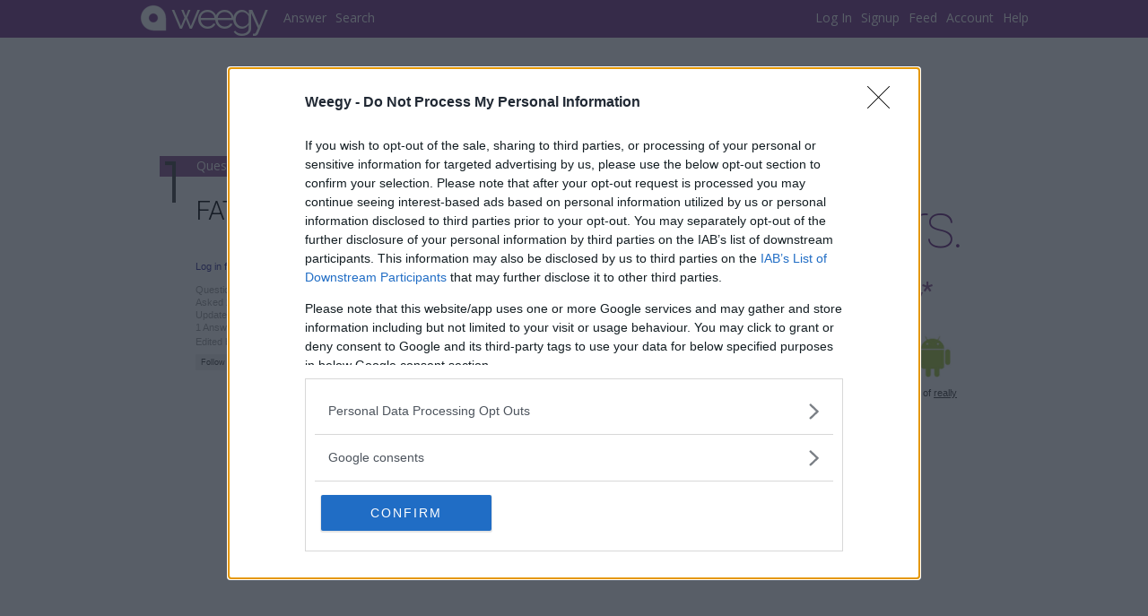

--- FILE ---
content_type: text/html; charset=utf-8
request_url: https://www.weegy.com/?ConversationId=188B0388
body_size: 11184
content:


<!DOCTYPE html PUBLIC "-//W3C//DTD XHTML 1.0 Transitional//EN" "http://www.w3.org/TR/xhtml1/DTD/xhtml1-transitional.dtd">

<html xml:lang="en-us" lang="en-us" xmlns="http://www.w3.org/1999/xhtml">
<head><meta http-equiv="Content-Type" content="text/html; charset=UTF-8" /><meta name="Keywords" content="advice, answer, answers, chemistry, expert, geography, help, history, homework, information, literature, math, physics, question, questions, school, search" /><meta name="Author" content="contact@weegy.com" /><meta content="Microsoft Visual Studio .NET 7.1" name="GENERATOR" /><meta content="C#" name="CODE_LANGUAGE" /><meta content="JavaScript" name="vs_defaultClientScript" /><meta content="http://schemas.microsoft.com/intellisense/ie5" name="vs_targetSchema" /><meta name="viewport" content="width=device-width, initial-scale=1" /><title>
	FATHER NAME OF BARACK OBAMA
</title><link id="MainCss" type="text/css" rel="stylesheet" href="css/pub_base_conversation_s_c_20251214060625.css" /><link id="DevCss" type="text/css" rel="stylesheet" /><style id="FormCss" type="text/css">#HeadDiv {background-color: #68217A;}#HeadDiv #HeadUl li a:hover, #HeadDiv #HeadUl li a:active {background-color: #491755;}#HeadDiv #HeadUl #HeadUlWeegyImg a:hover, #HeadDiv #HeadUl #HeadUlWeegyImg a:active {background-color: #68217A;}a.HeadUlSelected, a.HeadUlSelected {background-color: #491755;}#HeadDiv #HeadUl li a, #HeadDiv #HeadUl li a:hover, #HeadDiv #HeadUl li a:active {color: #ffffff;}.TitlebarMain {background-color: #8C568E;}.TitlebarText, .TitlebarText a, a.ContentTitlebarText {color: #ffffff;}.ContentTitlebar {background-color: #8C568E;}.TitlebarRight {background-color: #C6AAC6;}#HomePageMessageDiv {color: #68217A;}.FormColor0 {color: #68217A;}</style><link rel="shortcut icon" type="image/x-icon" href="favicon.ico" /><link id="FontLink0" rel="preload" href="https://fonts.googleapis.com/css?family=Raleway:400" as="style" onload="this.onload=null;this.rel=&#39;stylesheet&#39;" /><link id="FontLink1" rel="preload" href="https://fonts.googleapis.com/css?family=Roboto:100&amp;text=Answers." as="style" onload="this.onload=null;this.rel=&#39;stylesheet&#39;" /><link id="FontLink2" rel="preload" href="https://fonts.googleapis.com/css?family=Roboto:300" as="style" onload="this.onload=null;this.rel=&#39;stylesheet&#39;" /><link id="FontLink3" rel="preload" href="https://fonts.googleapis.com/css?family=Open+Sans" as="style" onload="this.onload=null;this.rel=&#39;stylesheet&#39;" /><link id="FontLink4" rel="preload" href="https://fonts.googleapis.com/css?family=Quicksand:400&amp;text=WINDOWPANE" as="style" onload="this.onload=null;this.rel=&#39;stylesheet&#39;" />
<link rel='preload' as='script' href='https://live.demand.supply/up.js'><script async data-cfasync='false' type='text/javascript' src='https://live.demand.supply/up.js'></script>
<meta name="Description" content="FATHER NAME OF BARACK OBAMA" /><script type="application/ld+json">{"@context": "https://schema.org","@type": "QAPage","mainEntity": {   "@type": "Question",   "name": "FATHER NAME OF BARACK OBAMA",   "text": "",   "answerCount": 1,   "datePublished": "2011-02-04T08:38:33.000Z",   "acceptedAnswer": {       "@type": "Answer",       "text": "This question has not been answered. Can you answer it?<br><br>Please add your answer below ...",       "datePublished": "2011-02-04T08:38:33.000Z",       "upvoteCount": 1,       "url": "https://www.weegy.com/Home.aspx?ConversationId=188B0388",       "author": {            "url": "https://www.weegy.com",            "@type": "Person",            "name": "Weegy"       }   }}}</script></head>

<!-- google_ad_section_start(weight=ignore) -->
<!--googleoff: all-->
<body id="HomeBody">
    <div id="HeadDiv">
        <ul id="HeadUl">
            <li id="HeadUlWeegyImg"><a href="Home.aspx?Id=Home"><span class="HeadUlWeegyImg"></span></a></li>
            <li id="HeadUlWeegy"><a href="Home.aspx?Id=Home" id="HeadUlWeegyA">weegy</a></li>
            <li id="HeadUlExpert"><a href="Home.aspx?Id=ExpertPage" id="HeadUlExpertA" rel="nofollow">Answer</a></li>
            <li id="HeadUlArchive"><a href="Home.aspx?Id=ArchivePage" id="HeadUlArchiveA">Search</a></li>
            <li id="HeadUlMore"><a href="Home.aspx?Id=More" id="HeadUlMoreA" rel="nofollow">More</a></li>
            <li id="HeadUlHelp"><a href="Home.aspx?Id=Resources" id="HeadUlHelpA" rel="nofollow">Help</a></li>
            <li id="HeadUlAccount"><a href="Home.aspx?Id=Account" id="HeadUlAccountA" rel="nofollow">Account</a></li>
            <li id="HeadUlFeed"><a href="Home.aspx?Id=FeedPage" id="HeadUlFeedA" rel="nofollow">Feed</a><img src="img/circle-red-0.png" id="HeadUlFeedImg" class="HeadUlImg" /></li>
            <li id="HeadUlSignup"><a href="Home.aspx?Id=SignupSignup" id="HeadUlSignupA" rel="nofollow">Signup</a></li>
            <li id="HeadUlLogin"><a href="Home.aspx?Id=Login" id="HeadUlLoginA" rel="nofollow">Log In</a></li>
        </ul>
    </div>

    <div id="MainImg"></div>

    <form method="post" action="./?ConversationId=188B0388" id="HomeForm">
<div>
<input type="hidden" name="__VIEWSTATE" id="__VIEWSTATE" value="/wEPDwUKMTE1NDE1MDk3OGRkm8Xw2t6V1eYnKTIV+oK/D6xmO7Tam3a3XQEdbVhvkFY=" />
</div>

<div>

	<input type="hidden" name="__VIEWSTATEGENERATOR" id="__VIEWSTATEGENERATOR" value="8D0E13E6" />
</div>
        <div id="HeadFeedDiv" class="HeadFeedDiv"></div>

        <div style='height: 12px;'></div>
        <div id="BannerDiv">
<div data-ad='weegy.com_leaderboard' data-devices='m:1,t:1,d:1' class='demand-supply'></div>
</div>

        <div id="HomeDiv">
            <div id="MainDiv">
                <div id="MainBackDiv">

                    <!-- google_ad_section_end -->
                    <!--googleon: all-->
                    <div id="ContentPanel" style="overflow:hidden;">
<!--googleon: all-->
<!-- google_ad_section_end -->
<div id="ConversationPageDiv">
    <div id="ConversationPage_QuestionDiv" class="QuestionBoxDiv"><div class='QuestionBoxDiv1 ConversationPad'><div class='TitlebarImage TitlebarImage1'></div><div class='TitlebarMain'><div id='ConversationDivTitle' class='TitlebarText'>Question and answer</div></div><div class='MessageLine ConversationTop ConversationLeft'><span class='MessageColor5'>FATHER NAME OF BARACK OBAMA</span></div><div id='ConversationDiv2827NWY92' class='ConversationDiv ConversationDiv1 ConversationLeft'><span id='ConversationSpan827NWY92'></span><div class='SearchPad2'></div><div class='SearchProp'><a href='Home.aspx?Id=Login'>Log in for more information.</a></div><div class='SearchPad2'></div><div class='SearchPad2'></div><div class='SearchProp'>Question</div><div class='SearchProp'>Asked 2/4/2011 8:37:05 AM</div><div class='SearchProp'>Updated 7/8/2014 11:41:28 AM</div><div class='SearchProp'>1 Answer/Comment</div><div class='SearchPad1'></div><div class='AnswersIaS'>Edited by <a class='AnswersIaSLink' href='Home.aspx?UserId=169F7E66'>Janet17</a> [7/8/2014 11:38:15 AM]</div><div class='SearchPad1'></div><div class='SearchPad'></div><input class='ButtonBase FlagButton0' type='button' value='Follow' title='Disabled' onclick="return ConvFollow_Onclick(this, '188B0388');" /><span class='st_facebook'></span><span class='st_twitter'></span><span class='st_googleplus'></span><span class='st_linkedin'></span><span class='st_pinterest'></span></div></div><div id='Ad0Div' class='ConversationAdDiv'><span style='font-size: 10px; color: #a0a0a0'>s</span>
<div data-ad='weegy.com_responsive_r_a-06' data-devices='m:1,t:1,d:1' class='demand-supply'></div>
</div><div class='QuestionBoxDiv1'><div class='TitlebarImage TitlebarImage2'></div><div class='TitlebarMain'><div id='ConversationDivTitle' class='TitlebarText'>Get an answer</div></div><div id='ConversationWeegyDiv' class='ConversationTextboxDiv'><div class='MessageLine1 ConversationTop'><span id='ConversationWeegySpan'><a class='MessageColor5' href='javascript:void(0)' onclick='this.disabled=true;WeegyButton_Onclick(this, "ConversationWeegyTextbox", 1);'>Search for an answer or ask Weegy.</a></span></div><textarea id='ConversationWeegyTextbox' class='CommentAspxmemo' onfocus='if(this.value=="Ask a question here."){this.value=""}; return true;' onkeypress='WeegyTextbox_Onkeypress(event, "ConversationWeegyTextbox", 1);'>FATHER NAME OF BARACK OBAMA</textarea><input class='ButtonBase ConversationWeegyButton' type='button' value='Search' onclick='this.disabled=true;WeegyButton_Onclick(this, "ConversationWeegyTextbox", 1);' /><input class='ButtonBase ConversationWeegyButton' type='button' value='Ask Weegy' onclick='this.disabled=true;WeegyButton_Onclick(this, "ConversationWeegyTextbox", 0);' /></div></div></div>
    <!--<div id="ConversationPage_AnswerDiv" class="QuestionBoxDiv"></div>-->
    <div id="ConversationPage_ConversationDiv" class="QuestionBoxDiv"><div class='QuestionBoxDiv1'><div class='TitlebarImage TitlebarImage3'></div><div class='TitlebarMain'><div class='TitlebarText'>Original conversation</div></div><div id='ConversationDiv2827NWY92' class='ConversationDiv ConversationDiv4 ConversationLeft ConversationTop'><span id='ConversationSpan827NWY92'><b>User: </b>FATHER NAME OF BARACK OBAMA<br><br><b>User: </b>WHICH IS THE LARGEST STADIUM IN THE WORLD<br><br></span><div class='SearchPad2'></div><div class='SearchProp'><a href='Home.aspx?Id=Login'>Log in for more information.</a></div><div class='SearchPad2'></div><div class='SearchPad2'></div><div class='SearchProp'>Question</div><div class='SearchProp'>Asked 2/4/2011 8:37:05 AM</div><div class='SearchProp'>Updated 7/8/2014 11:41:28 AM</div><div class='SearchProp'>1 Answer/Comment</div><div class='SearchPad1'></div><div class='AnswersIaS'>Edited by <a class='AnswersIaSLink' href='Home.aspx?UserId=169F7E66'>Janet17</a> [7/8/2014 11:38:15 AM]</div><div class='SearchPad1'></div><div class='SearchPad'></div><input class='ButtonBase FlagButton0' type='button' value='Follow' title='Disabled' onclick="return ConvFollow_Onclick(this, '188B0388');" /><span class='st_facebook'></span><span class='st_twitter'></span><span class='st_googleplus'></span><span class='st_linkedin'></span><span class='st_pinterest'></span></div></div></div>
<!--googleoff: all-->
<!-- google_ad_section_start(weight=ignore) -->
    <div id="ConversationPage_AnswersDiv" class="ConversationBoxDiv ConversationTextboxDiv2">
        <div id="ConversationPage_AnswersTitlebarImage"><div class="TitlebarImage TitlebarImage4"></div></div>
        <div class="TitlebarMain">
            <div class="TitlebarText">New answers</div>
        </div>
        <div id="AnswersDivRating">Rating</div>
<!--googleon: all-->
<!-- google_ad_section_end -->
        <div id="ConversationPage_AnswersDiv1" class="AnswersDiv1 ConversationLeft"><div id='AnswerNumber3PUSS0PK' class='AnswersNumber'>8</div><div class='AnswersDiv'><div><a class='CommentTitleArchiveLink' href='Home.aspx?UserId=169F7E66'>Janet17</a><div class='Badge BadgeW3' title='Moderator'>M</div></div><div class='SearchPad'></div><div class='AnswersBody'>The largest sports stadium in the world is currently the Rungnado May Day Stadium in Pyongyang, North Korea. It is the home of the Korea DPR national football team and can accommodate 150,000 people.<br><br></div><div class='SearchPad2'></div><div class='SearchPad2'></div><div class='AnswersProp'><a href='Home.aspx?Id=Login'>Log in for more information.</a></div><div class='SearchPad2'></div><div class='SearchPad2'></div><div class='AnswersProp'>Added 7/8/2014 11:41:23 AM</div><div class='SearchPad1'></div><div class='AnswerMessage1'>This answer has been confirmed as correct and helpful.</div><div class='SearchPad2'></div><div><input class='ButtonBase FlagButton2' type='button' value='Confirm' title='This answer has been confirmed as correct and helpful' onclick="return AnswerCon_Onclick(this, '3PUSS0PK', '188B0388', 'PLWP3B8Z');" /><input class='ButtonBase FlagButton0' type='button' value='Flag' title='Disabled' onclick="return AnswerFlag_Onclick(this, '3PUSS0PK', '188B0388', 'PLWP3B8Z');" /></div></div></div>
<!--googleoff: all-->
<!-- google_ad_section_start(weight=ignore) -->
    </div>
    <div id="CommentsDiv" class="ConversationBoxDiv ConversationTextboxDiv2">
        <div id="ConversationPage_CommentsTitlebarImage"><div class="TitlebarImage TitlebarImage5"></div></div>
        <div class="TitlebarMain">
            <div class="TitlebarText">Comments</div>
        </div>
        <!-- <div id="ConversationPage_CommentsDivAd"></div> -->
<!--googleon: all-->
<!-- google_ad_section_end -->
        <div id="ConversationPage_CommentsDiv1" class="CommentsDiv1 ConversationLeft"><p class='SearchLm1'>There are no comments.</p></div>
<!--googleoff: all-->
<!-- google_ad_section_start(weight=ignore) -->
    </div>
    <div id="CommentDiv" class="ConversationBoxDiv ConversationTextboxDiv2">
        <div class="TitlebarMain">
            <div class="TitlebarText">Add an answer or comment</div>
        </div>
        <div id="ConversationPage_CommentTitlebarImage"><div class="TitlebarImage TitlebarImage6"></div></div>
        <div class="ConversationTextboxDiv1">
            <textarea name="ConversationPage$CommentAspxmemo" rows="2" cols="20" id="ConversationPage_CommentAspxmemo" class="CommentAspxmemo" placeholder="Enter your answer here">
</textarea>
            <input class="ButtonBase CommentCommentButton" id="CommentButton" type="button" value="Add Comment" onclick="CommentButton_Onclick('c');" />
            <input name="ConversationPage$AnswerButton" type="button" id="ConversationPage_AnswerButton" class="ButtonBase CommentAnswerButton" value="Add Answer" onclick="CommentButton_Onclick(&#39;a&#39;);" />
            <div id="CommentLoginDiv"><a href="Home.aspx?Id=Login"><u>Log in</u></a> or <a href="Home.aspx?Id=SignupSignup"><u>sign up</u></a> first.</div>
        </div>
    </div>
<!--<div id="ConversationPage_AdDiv"></div>-->
<!--googleon: all-->
    <div id="ConversationPage_RelatedDiv" class="ConversationBoxDiv ConversationTextboxDiv2">
    </div>
<!--googleoff: all-->
</div>
<!--googleon: all-->
<!-- google_ad_section_end -->
</div>
                    <!-- google_ad_section_start(weight=ignore) -->
                    <!--googleoff: all-->
                    <div id="Section3Div">
                        <div id="ProductsDiv">
                            <div id="HomePageMessage">
                                <div id="HomePageMessageDiv">40,338,740</div>
                                <div id="HomePageMessageDiv1">questions answered</div>
                            </div>
                        </div>
                    </div>
                </div>
            </div>
            <div id="RightDiv"><div class='RightAdDiv'>   <div>       <a href='https://play.google.com/store/apps/details?id=com.local.android'>       <div style="margin: 0 auto; margin-top:   0px; font: 24px 'Roboto',  sans-serif; color: #404040;         letter-spacing: -1px;   text-align: center;">GET</div>       <div style="margin: 0 auto; margin-top: -21px; font: 100 70px 'Roboto',  sans-serif; color: #68217A; letter-spacing: -5px;   text-align: center;">Answers.</div>       <div style="margin: 0 auto; margin-top:  -5px; font: 24px 'Roboto',  sans-serif; color: #404040;         letter-spacing: -1px;   text-align: center;">GET THE APP.</div>       <div style="margin: 0 auto; margin-top: -15px; font: 60px 'Raleway', sans-serif; color: #8C568E; letter-spacing: -6px; text-align: center;">weegy*</div>       </a>       <img src='img/ad-appstore-4.png' alt='' loading='lazy' width: 228px; height: 56px; alt='' usemap='#RightAdMap' style='margin: auto; display: block;' />       <map name='RightAdMap'>       <area shape='rect' coords='0, 0, 175, 56' href='https://itunes.apple.com/us/app/weegy/id1375048733?ls=1&mt=8' alt=''>       <area shape='rect' coords='175, 0, 231, 56' href='https://play.google.com/store/apps/details?id=com.local.android' alt=''>       </map>   </div>   <div style='color: #404040; font: 24pt Verdana, Geneva, Arial, Helvetica, sans-serif; float: left; margin-left: 25px; margin-right: 5px;'>*</div>   <div style='color: #404040; font: 8pt Verdana, Geneva, Arial, Helvetica, sans-serif; margin: 5px 25px 0px 0px;'>Get answers from Weegy and a team of <u>really smart</u> live experts.</div></div><div class='RightAdDiv'>   <div class='RightAdDiv1'>
<div data-ad='weegy.com_responsive_r_a-17' data-devices='m:1,t:1,d:1' class='demand-supply'></div>
</div ></div><div id='PopularDiv'>    <div class='TitlebarRight'>        <div class='TitlebarRightText'>Popular Conversations</div>    </div>    <div id='PopularDiv1'><div class='RelatedMain'><a class='RelatedTitleLink' href='https://www.weegy.com?ConversationId=HSTJRTK6&Link=i'>A 3 kg block slides down a 35° incline. Friction coefficient is 0.25. ...</a><div class='RelatedBody'></div><div class='SearchProp'>1/29/2026 6:43:41 AM| 5 Answers</div></div><div class='RelatedMain'><a class='RelatedTitleLink' href='https://www.weegy.com?ConversationId=V35ZDAE9&Link=i'>Determine [OH ] for solution with pH = 3.5.  </a><div class='RelatedBody'>Weegy: pH is a measure of hydrogen ion concentration; a measure of the acidity or alkalinity of a solution.    </div><div class='SearchProp'>1/29/2026 6:48:26 AM| 4 Answers</div></div><div class='RelatedMain'><a class='RelatedTitleLink' href='https://www.weegy.com?ConversationId=QTKGVK13&Link=i'>What's the capital of Australia?  </a><div class='RelatedBody'>Weegy:  2 + 2 = 4   </div><div class='SearchProp'>1/21/2026 7:36:51 AM| 3 Answers</div></div><div class='RelatedMain'><a class='RelatedTitleLink' href='https://www.weegy.com?ConversationId=KSH0WZCL&Link=i'>A 5 kW motor has 80% efficiency. What is input power?  </a><div class='RelatedBody'></div><div class='SearchProp'>1/23/2026 10:09:44 AM| 3 Answers</div></div><div class='RelatedMain'><a class='RelatedTitleLink' href='https://www.weegy.com?ConversationId=3E0LNXXQ&Link=i'>A 10 N force acts at 60° to a 4 m lever. Torque?  </a><div class='RelatedBody'></div><div class='SearchProp'>1/26/2026 8:27:20 AM| 3 Answers</div></div><div class='RelatedMain'><a class='RelatedTitleLink' href='https://www.weegy.com?ConversationId=HNBR1JKU&Link=i'>A 3 kg mass is attached to a spring (k=450 N/m). Find frequency of ...</a><div class='RelatedBody'></div><div class='SearchProp'>1/26/2026 11:03:35 AM| 3 Answers</div></div><div class='RelatedMain'><a class='RelatedTitleLink' href='https://www.weegy.com?ConversationId=DCXGN24Q&Link=i'>Moles of H  in 4 g sample?  </a><div class='RelatedBody'></div><div class='SearchProp'>1/27/2026 8:21:33 AM| 3 Answers</div></div><div class='RelatedMain'><a class='RelatedTitleLink' href='https://www.weegy.com?ConversationId=7FS3UBL7&Link=i'>A fluid density 900 kg/m³ at depth 8 m. Pressure?  </a><div class='RelatedBody'></div><div class='SearchProp'>1/27/2026 9:48:01 AM| 3 Answers</div></div><div class='RelatedMain'><a class='RelatedTitleLink' href='https://www.weegy.com?ConversationId=UW89CBX4&Link=i'>A shaft transmits 20 kW at 1000 rpm. Torque?  </a><div class='RelatedBody'></div><div class='SearchProp'>1/19/2026 7:26:05 AM| 2 Answers</div></div><div class='RelatedMain'><a class='RelatedTitleLink' href='https://www.weegy.com?ConversationId=Y5GY5FC9&Link=i'>What is the molarity of 20 g glucose (C H  O ) in 500 mL?  </a><div class='RelatedBody'></div><div class='SearchProp'>1/19/2026 7:25:06 AM| 2 Answers</div></div><div class='RelatedMain'><a class='RelatedTitleLink' href='https://www.weegy.com?ConversationId=EBKHFRVH&Link=i'>Calculate pOH of 0.01 M NaOH.  </a><div class='RelatedBody'></div><div class='SearchProp'>1/19/2026 7:25:15 AM| 2 Answers</div></div><div class='RelatedMain'><a class='RelatedTitleLink' href='https://www.weegy.com?ConversationId=L0X8O0BD&Link=i'>Strain energy stored in spring k=400 N/m compressed 0.1 m.  </a><div class='RelatedBody'></div><div class='SearchProp'>1/19/2026 7:26:21 AM| 2 Answers</div></div></div></div><div class='RightAdDiv'>   <div>       <a href='https://play.google.com/store/apps/details?id=com.local.android'>       <div style="margin: 0 auto; margin-top:   0px; font: 24px 'Roboto',  sans-serif; color: #404040;         letter-spacing: -1px;   text-align: center;">GET</div>       <div style="margin: 0 auto; margin-top: -21px; font: 100 70px 'Roboto',  sans-serif; color: #68217A; letter-spacing: -5px;   text-align: center;">Answers.</div>       <div style="margin: 0 auto; margin-top:  -5px; font: 24px 'Roboto',  sans-serif; color: #404040;         letter-spacing: -1px;   text-align: center;">GET THE APP.</div>       <div style="margin: 0 auto; margin-top: -15px; font: 60px 'Raleway', sans-serif; color: #8C568E; letter-spacing: -6px; text-align: center;">weegy*</div>       </a>       <img src='img/ad-appstore-4.png' alt='' loading='lazy' width: 228px; height: 56px; alt='' usemap='#RightAdMap' style='margin: auto; display: block;' />       <map name='RightAdMap'>       <area shape='rect' coords='0, 0, 175, 56' href='https://itunes.apple.com/us/app/weegy/id1375048733?ls=1&mt=8' alt=''>       <area shape='rect' coords='175, 0, 231, 56' href='https://play.google.com/store/apps/details?id=com.local.android' alt=''>       </map>   </div>   <div style='color: #404040; font: 24pt Verdana, Geneva, Arial, Helvetica, sans-serif; float: left; margin-left: 25px; margin-right: 5px;'>*</div>   <div style='color: #404040; font: 8pt Verdana, Geneva, Arial, Helvetica, sans-serif; margin: 5px 25px 0px 0px;'>Get answers from Weegy and a team of <u>really smart</u> live experts.</div></div><div id='RankingDiv'>    <div class='TitlebarRight'>        <div class='TitlebarRightText'><a id='RankingLink' href='Home.aspx?Id=SelectPage&amp;SpAccountId=DANIELLE&amp;SpCategory=All%20Categories&amp;SpSubcategory=No%20Subcategories&amp;SpKeywords=&amp;SpPage=1'>Top Ranked Experts *</a></div>    </div>    <div id='RankingStatusDiv'><div class='UserPropLabel'>Order   <a class='' href='javascript:void(0)' onclick='RankingStatus_Onclick(0);return false;'><b>Points</b>   </a><a class='' href='javascript:void(0)' onclick='RankingStatus_Onclick(1);return false;'>Ratings   </a><a class='' href='javascript:void(0)' onclick='RankingStatus_Onclick(2);return false;'>Comments   </a><a class='' href='javascript:void(0)' onclick='RankingStatus_Onclick(3);return false;'>Invitations</a></div><div class='RankingDiv'><div class='RankingTitleLink'><a href='Home.aspx?UserId=S3RRS3R9'>Ma. Lina</a></div><div class='SearchPad'></div><div class='Badge BadgeB3' title='Signed Up'>S</div><div class='Badge BadgeG3' title='Level 1'>L</div><div class='Badge BadgeB3' title='Points Contest (3rd Place)'>P</div><div class='SearchPad'></div><div><div class='UserRankingLabel'><span>Points</span> <span class='UserRankingValue'>340</span> <span>[Total</span> <span class='UserRankingValue'>1291</span>]  <span>Ratings</span> <span class='UserRankingValue'>0</span>  <span>Comments</span> <span class='UserRankingValue'>340</span>  <span>Invitations</span> <span class='UserRankingValue'>0</span> <span>Offline</span></div></div></div><div class='RankingDiv'><div class='RankingTitleLink'><a href='Home.aspx?UserId=N0QC2SGO'>ARIGATO</a></div><div class='SearchPad'></div><div class='Badge BadgeB3' title='Signed Up'>S</div><div class='Badge BadgeG3' title='Level 1'>L</div><div class='SearchPad'></div><div><div class='UserRankingLabel'><span>Points</span> <span class='UserRankingValue'>116</span> <span>[Total</span> <span class='UserRankingValue'>116</span>]  <span>Ratings</span> <span class='UserRankingValue'>0</span>  <span>Comments</span> <span class='UserRankingValue'>116</span>  <span>Invitations</span> <span class='UserRankingValue'>0</span> <span>Offline</span></div></div></div><div class='RankingDiv'><div class='RankingTitleLink'><a href='Home.aspx?UserId=TOAF52YX'>Candy_12</a></div><div class='SearchPad'></div><div class='Badge BadgeB3' title='Signed Up'>S</div><div class='SearchPad'></div><div><div class='UserRankingLabel'><span>Points</span> <span class='UserRankingValue'>26</span> <span>[Total</span> <span class='UserRankingValue'>26</span>]  <span>Ratings</span> <span class='UserRankingValue'>0</span>  <span>Comments</span> <span class='UserRankingValue'>26</span>  <span>Invitations</span> <span class='UserRankingValue'>0</span> <span>Offline</span></div></div></div><div class='RankingDiv'><div class='RankingTitleLink'><a href='Home.aspx?UserId=YFUOFWND'>missevans20</a></div><div class='SearchPad'></div><div class='Badge BadgeB3' title='Signed Up'>S</div><div class='SearchPad'></div><div><div class='UserRankingLabel'><span>Points</span> <span class='UserRankingValue'>7</span> <span>[Total</span> <span class='UserRankingValue'>7</span>]  <span>Ratings</span> <span class='UserRankingValue'>0</span>  <span>Comments</span> <span class='UserRankingValue'>7</span>  <span>Invitations</span> <span class='UserRankingValue'>0</span> <span>Offline</span></div></div></div><div class='RankingDiv'><div class='RankingTitleLink'><a href='Home.aspx?UserId=XSHXOJMD'>JARR</a></div><div class='SearchPad'></div><div class='Badge BadgeB3' title='Signed Up'>S</div><div class='Badge BadgeG3' title='Level 1'>L</div><div class='Badge BadgeG3' title='Invitations (3rd Place)'>R</div><div class='SearchPad'></div><div><div class='UserRankingLabel'><span>Points</span> <span class='UserRankingValue'>5</span> <span>[Total</span> <span class='UserRankingValue'>400</span>]  <span>Ratings</span> <span class='UserRankingValue'>0</span>  <span>Comments</span> <span class='UserRankingValue'>5</span>  <span>Invitations</span> <span class='UserRankingValue'>0</span> <span>Offline</span></div></div></div><div class='RankingDiv'><div class='RankingTitleLink'><a href='Home.aspx?UserId=FPR1CY6N'>Mznqtt</a></div><div class='SearchPad'></div><div class='Badge BadgeB3' title='Signed Up'>S</div><div class='Badge BadgeG3' title='Level 1'>L</div><div class='Badge BadgeB3' title='Points Contest (3rd Place)'>P</div><div class='SearchPad'></div><div><div class='UserRankingLabel'><span>Points</span> <span class='UserRankingValue'>3</span> <span>[Total</span> <span class='UserRankingValue'>422</span>]  <span>Ratings</span> <span class='UserRankingValue'>0</span>  <span>Comments</span> <span class='UserRankingValue'>3</span>  <span>Invitations</span> <span class='UserRankingValue'>0</span> <span>Offline</span></div></div></div><div class='RankingDiv'><div class='RankingTitleLink'><a href='Home.aspx?UserId=A4VRMBW5'>yamaceko</a></div><div class='SearchPad'></div><div class='Badge BadgeB3' title='Signed Up'>S</div><div class='SearchPad'></div><div><div class='UserRankingLabel'><span>Points</span> <span class='UserRankingValue'>1</span> <span>[Total</span> <span class='UserRankingValue'>1</span>]  <span>Ratings</span> <span class='UserRankingValue'>0</span>  <span>Comments</span> <span class='UserRankingValue'>1</span>  <span>Invitations</span> <span class='UserRankingValue'>0</span> <span>Offline</span></div></div></div><div style='position: relative; height: 35px;'><div class='MessageLine8'><a href='Home.aspx?Id=SelectPage'>Find»</a></div><div class='UserRankingFoot'>* Excludes moderators and previous</br><span style='margin-left: 10px;'>winners</span> (<a class='' href='javascript:void(0)' onclick='RankingStatus_Onclick(4);return false;'><b>Include</b></a>)</div></div></div></div></div>
            <div id="BottomDiv"></div>
        </div>
        <div id="FooterDiv">
            <div id="FooterCenterDiv">
                <div id="FooterCenterTextDiv">
                    <a href='https://www.weegy.com'>Home</a> | <a rel='nofollow' href='http://www.purpleincorporated.com/Home.aspx?Id=CompanyContact' target='_blank'>Contact</a> | <a href="Home.aspx?UserId=BFC4001E">Blog</a> | <a href="Home.aspx?Id=Signup">About</a> | <a href='Home.aspx?Id=CompanyLegalNotice'>Terms</a> | <a href='Home.aspx?Id=CompanyPrivacyStatement'>Privacy</a> | ©
                        <script type="text/javascript">
                            document.write(new Date().getFullYear());
                        </script>
                    <a rel='nofollow' href='http://www.purpleincorporated.com' target='_blank'>Purple Inc.</a>
                </div>
                <!--<div id="FooterCenterTextDiv"><a href='https://www.weegy.com'>Home</a> | <a rel='nofollow' href='http://www.purpleincorporated.com/Home.aspx?Id=CompanyContact' target='_blank'>Contact</a> | <a href="Home.aspx?UserId=BFC4001E">Blog</a> | <a href="Home.aspx?Id=Signup">About</a> | <a href='Home.aspx?Id=CompanyLegalNotice'>Terms</a> | <a href='Home.aspx?Id=CompanyPrivacyStatement'>Privacy</a> | Social <a id="FooterTwitter" href='http://www.twitter.com/officialweegy' target='_blank'></a><a id="FooterFacebook" href='http://www.facebook.com/officialweegy' target='_blank'></a> | ©2015 <a rel='nofollow' href='http://www.purpleincorporated.com' target='_blank'>Purple Inc.</a></div>	-->
            </div>
        </div>
    </form>

    <!--<div id="AdDiv"></div>-->

    <script type="text/javascript">
        //<![CDATA[
        var
            SessionCommentShow ='1',
            SessionConversationId ='',
            SessionConversationPageId ='188B0388',
            SessionConversationPageType ='Conversation',
            SessionIndexId ='Conversation',
            SessionMode ='c',
            SessionIp ='3.128.24.63',
            SessionProCoupon ='',
            SessionProPaid ='0',
            SessionProProduct ='',
            SessionProUserId ='',
            SessionMiscEnv ='1',
            SessionCookie ='K5NYHOVH',
            SessionPersonId ='',
            SessionInviteId ='',
            SessionWeegyId ='4',
            SessionWeegyFile ='6',
            SessionCntTotal = parseInt('40338740'),
            SessionCntRate = parseFloat('0.02'),

            SessionCustomerAccountId ='DANIELLE',
            SessionCustomerComment ='',
            SessionCustomerParseTag ='',

            SessionUserAccountId ='',
            SessionUserSessionId ='',
            SessionUserStatus ='',
            SessionUserUserId ='',
            SessionUserUserName ='',
            SessionUserParseTag ='',
            SessionUserDnleUserId ='',
            SessionUserLevel ='',
            SessionUserAdminLevel ='',
            SessionUserStatusExpert ='';

        /*
        if (navigator.userAgent.indexOf("Safari")!=-1) {
            document.write("<link href='BaseSafari.css' type='text/css' rel='stylesheet' />");
        }
        */

        //]]>
    </script>

    <script src="js/pub_italk_c_20251214060625.js" type="text/javascript"></script>
    <script src="js/pub_libmisc_c_20251214060625.js" type="text/javascript"></script>
    <script src="js/pub_libsoap_c_20251214060625.js" type="text/javascript"></script>

    <script type="text/javascript">

        var MiscOnLoadF = true;

        function MiscObjectGet(id) {
            if (document.getElementById) {
                MiscObjectGet = function (id) { return document.getElementById(id); };
            } else if (document.all) {
                MiscObjectGet = function (id) { return document.all[id]; };
            } else if (document.layers) {
                MiscObjectGet = function (id) { return document.layers[id]; };
            } else {
                MiscObjectGet = function () { return false; }; /*~null?*/
            }

            return MiscObjectGet(id);
        }

        function OnLoadCom1() {
            OnLoadCom();
        }

        if (MiscObjectGet('HomePage_HomePageDiv')) {
            if (SessionCustomerComment !== null && SessionCustomerComment !== "") {
                //make sure it gets called (sometimes it doesn't. reason unknown.)
                setTimeout(OnLoadCom1, 10000);

                OnLoadCom();
            }
        }

    </script>

    <!--google-->
    <!-- Google tag (gtag.js) -->
    <script async src="https://www.googletagmanager.com/gtag/js?id=G-FK4W5K43VD"></script>
    <script>
        window.dataLayer = window.dataLayer || [];
        function gtag() { dataLayer.push(arguments); }
        gtag('js', new Date());

        gtag('config', 'G-FK4W5K43VD');
    </script>

    <!--<script type="text/javascript">  var _gaq = _gaq || [];  _gaq.push(['_setAccount', 'UA-3115334-1']);  _gaq.push(['_trackPageview']);  (function() {    var ga = document.createElement('script'); ga.type = 'text/javascript'; ga.async = true;    ga.src = ('https:' == document.location.protocol ? 'https://ssl' : 'http://www') + '.google-analytics.com/ga.js';    var s = document.getElementsByTagName('script')[0]; s.parentNode.insertBefore(ga, s);  })();</script>-->


    <!-- InMobi Choice. Consent Manager Tag v3.0 (for TCF 2.2) -->
    <script type="text/javascript" async="true">
        (function () {
            var host = window.location.hostname;
            var element = document.createElement('script');
            var firstScript = document.getElementsByTagName('script')[0];
            var url = 'https://cmp.inmobi.com'
                .concat('/choice/', 'c4vFcaViyI52o', '/', host, '/choice.js?tag_version=V3');
            var uspTries = 0;
            var uspTriesLimit = 3;
            element.async = true;
            element.type = 'text/javascript';
            element.src = url;

            firstScript.parentNode.insertBefore(element, firstScript);

            function makeStub() {
                var TCF_LOCATOR_NAME = '__tcfapiLocator';
                var queue = [];
                var win = window;
                var cmpFrame;

                function addFrame() {
                    var doc = win.document;
                    var otherCMP = !!(win.frames[TCF_LOCATOR_NAME]);

                    if (!otherCMP) {
                        if (doc.body) {
                            var iframe = doc.createElement('iframe');

                            iframe.style.cssText = 'display:none';
                            iframe.name = TCF_LOCATOR_NAME;
                            doc.body.appendChild(iframe);
                        } else {
                            setTimeout(addFrame, 5);
                        }
                    }
                    return !otherCMP;
                }

                function tcfAPIHandler() {
                    var gdprApplies;
                    var args = arguments;

                    if (!args.length) {
                        return queue;
                    } else if (args[0] === 'setGdprApplies') {
                        if (
                            args.length > 3 &&
                            args[2] === 2 &&
                            typeof args[3] === 'boolean'
                        ) {
                            gdprApplies = args[3];
                            if (typeof args[2] === 'function') {
                                args[2]('set', true);
                            }
                        }
                    } else if (args[0] === 'ping') {
                        var retr = {
                            gdprApplies: gdprApplies,
                            cmpLoaded: false,
                            cmpStatus: 'stub'
                        };

                        if (typeof args[2] === 'function') {
                            args[2](retr);
                        }
                    } else {
                        if (args[0] === 'init' && typeof args[3] === 'object') {
                            args[3] = Object.assign(args[3], { tag_version: 'V3' });
                        }
                        queue.push(args);
                    }
                }

                function postMessageEventHandler(event) {
                    var msgIsString = typeof event.data === 'string';
                    var json = {};

                    try {
                        if (msgIsString) {
                            json = JSON.parse(event.data);
                        } else {
                            json = event.data;
                        }
                    } catch (ignore) { }

                    var payload = json.__tcfapiCall;

                    if (payload) {
                        window.__tcfapi(
                            payload.command,
                            payload.version,
                            function (retValue, success) {
                                var returnMsg = {
                                    __tcfapiReturn: {
                                        returnValue: retValue,
                                        success: success,
                                        callId: payload.callId
                                    }
                                };
                                if (msgIsString) {
                                    returnMsg = JSON.stringify(returnMsg);
                                }
                                if (event && event.source && event.source.postMessage) {
                                    event.source.postMessage(returnMsg, '*');
                                }
                            },
                            payload.parameter
                        );
                    }
                }

                while (win) {
                    try {
                        if (win.frames[TCF_LOCATOR_NAME]) {
                            cmpFrame = win;
                            break;
                        }
                    } catch (ignore) { }

                    if (win === window.top) {
                        break;
                    }
                    win = win.parent;
                }
                if (!cmpFrame) {
                    addFrame();
                    win.__tcfapi = tcfAPIHandler;
                    win.addEventListener('message', postMessageEventHandler, false);
                }
            };

            makeStub();

            var uspStubFunction = function () {
                var arg = arguments;
                if (typeof window.__uspapi !== uspStubFunction) {
                    setTimeout(function () {
                        if (typeof window.__uspapi !== 'undefined') {
                            window.__uspapi.apply(window.__uspapi, arg);
                        }
                    }, 500);
                }
            };

            var checkIfUspIsReady = function () {
                uspTries++;
                if (window.__uspapi === uspStubFunction && uspTries < uspTriesLimit) {
                    console.warn('USP is not accessible');
                } else {
                    clearInterval(uspInterval);
                }
            };

            if (typeof window.__uspapi === 'undefined') {
                window.__uspapi = uspStubFunction;
                var uspInterval = setInterval(checkIfUspIsReady, 6000);
            }
        })();
    </script>
    <!-- End InMobi Choice. Consent Manager Tag v3.0 (for TCF 2.2) -->

    <!--sharethis-->
    <!--
        <script type="text/javascript" src="http://w.sharethis.com/button/buttons.js"></script>
        <script type="text/javascript"> var __st_loadLate=true;stLight.options({publisher: "5b88a562-85ba-4fd6-821e-fa51f253c466", doNotHash: true, doNotCopy: true, hashAddressBar: false});</script>        
-->
    <!-- google_ad_section_end -->
    <!--googleon: all-->

    <!-- Sulvo Audience Tag <noscript><iframe src="//www.googletagmanager.com/ns.html?id=GTM-P5LMWH" height="0" width="0" style="display:none;visibility:hidden"></iframe></noscript> <script id="sulvoTrafficTag" >(function(w,d,s,l,i){w[l]=w[l]||[];w[l].push({'gtm.start': new Date().getTime(),event:'gtm.js'});var f=d.getElementsByTagName(s)[0], j=d.createElement(s),dl=l!='dataLayer'?'&l='+l:'';j.async=true;j.src='//www.googletagmanager.com/gtm.js?id='+i+dl;f.parentNode.insertBefore(j,f); })(window,document,'script','dataLayer','GTM-P5LMWH');</script> Sulvo Audience Tag -->

    <script type="text/javascript">
        MiscOnload(window, OnLoad);
        CtCtlPos();
    </script>
</body>
</html>
